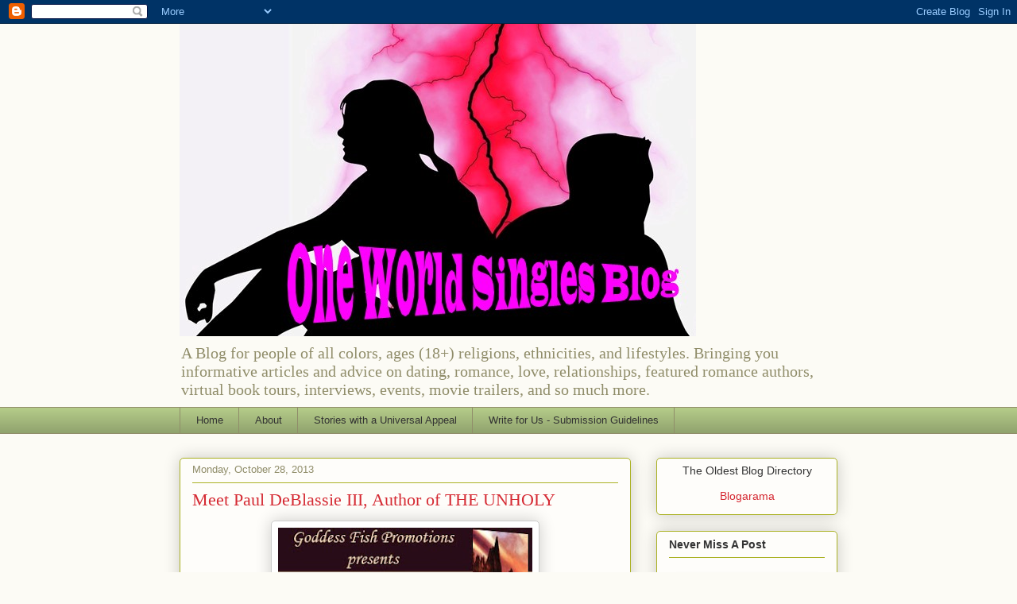

--- FILE ---
content_type: text/html; charset=UTF-8
request_url: https://www.oneworldsinglesblog.net/b/stats?style=BLACK_TRANSPARENT&timeRange=ALL_TIME&token=APq4FmBK6rXLBXapHymczMDz7vmQIhaR_2qLbtqXZZtEO23BjyYnU25Gm43kuuVoOD8A-wNp7eM1LqJkUuNUusgdFkX5b9XXFQ
body_size: 26
content:
{"total":1484958,"sparklineOptions":{"backgroundColor":{"fillOpacity":0.1,"fill":"#000000"},"series":[{"areaOpacity":0.3,"color":"#202020"}]},"sparklineData":[[0,36],[1,33],[2,35],[3,42],[4,47],[5,47],[6,38],[7,43],[8,45],[9,100],[10,41],[11,30],[12,34],[13,28],[14,27],[15,34],[16,23],[17,32],[18,25],[19,52],[20,42],[21,63],[22,31],[23,53],[24,49],[25,57],[26,50],[27,49],[28,33],[29,18]],"nextTickMs":180000}